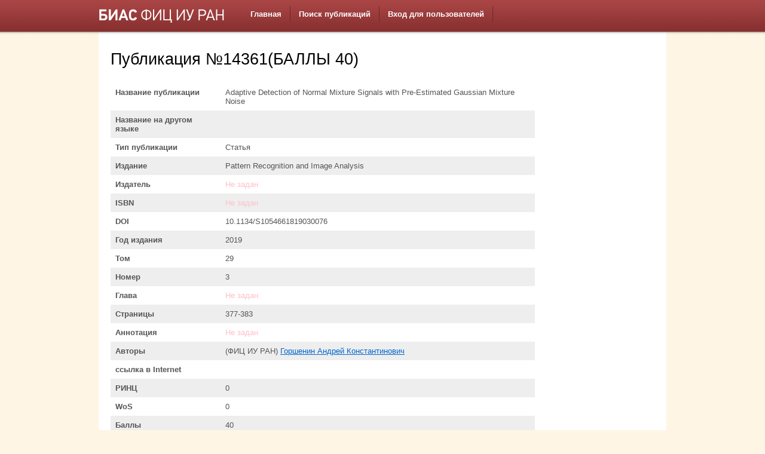

--- FILE ---
content_type: text/html; charset=UTF-8
request_url: http://bias.ipiran.ru/database/article/view/id/14361.html
body_size: 5723
content:
<!DOCTYPE html PUBLIC "-//W3C//DTD XHTML 1.0 Transitional//EN" "http://www.w3.org/TR/xhtml1/DTD/xhtml1-transitional.dtd">
<html xmlns="http://www.w3.org/1999/xhtml" xml:lang="en" lang="en">
<head>
    <meta http-equiv="Content-Type" content="text/html; charset=utf-8" />
    <meta name="language" content="en" />

    <!-- blueprint CSS framework -->
    <link rel="stylesheet" type="text/css" href="/css/screen.css" media="screen, projection" />
    <link rel="stylesheet" type="text/css" href="/css/print.css" media="print" />
    <!--[if lt IE 8]>
    <link rel="stylesheet" type="text/css" href="/css/ie.css" media="screen, projection" />
    <![endif]-->

    <link rel="stylesheet" type="text/css" href="/css/main.css" />
    <link rel="stylesheet" type="text/css" href="/css/form.css" />

    <link rel="stylesheet" type="text/css" href="/assets/c18dc593/detailview/styles.css" />
<link rel="stylesheet" type="text/css" href="/assets/b5b338b5/mbmenu.css" media="screen" />
<script type="text/javascript" src="/assets/6479c075/jquery.js"></script>
<title>БИАС ФИЦ ИУ РАН: Публикация № 14361: Adaptive Detection of Normal Mixture Signals with Pre-Estimated Gaussian Mixture Noise</title>
</head>

<body>

<div id="header">
	<div class="container">

		<div id="logo"><img src="/css/logo_fic.png" title="БИАС ФИЦ ИУ РАН" /></div>

    <div id="mainMbMenu">
         <div id="nav-container">
<div id="nav-bar">
<ul id="nav">
<li><a href="/site/index.html"><span>Главная</span></a></li>
<li><a href="/database/article/article.html"><span>Поиск публикаций</span></a></li>
<li><a href="/user/login.html"><span>Вход для пользователей</span></a></li>
</ul></div></div>    </div><br/><!-- mainmenu -->
    
		<div class="clear"></div>

	</div>
</div><!-- header -->


<div class="container" id="page">
    <div class="span-19">
    <div id="content">
        
<h1>Публикация №14361(БАЛЛЫ 40)</h1>

<table class="detail-view" id="yw0"><tr class="odd"><th>Название публикации</th><td>Adaptive Detection of Normal Mixture Signals with Pre-Estimated Gaussian Mixture Noise</td></tr>
<tr class="even"><th>Название на другом языке</th><td></td></tr>
<tr class="odd"><th>Тип публикации</th><td>Статья</td></tr>
<tr class="even"><th>Издание</th><td>Pattern Recognition and Image Analysis</td></tr>
<tr class="odd"><th>Издатель</th><td><span class="null">Не задан</span></td></tr>
<tr class="even"><th>ISBN</th><td><span class="null">Не задан</span></td></tr>
<tr class="odd"><th>DOI</th><td>10.1134/S1054661819030076</td></tr>
<tr class="even"><th>Год издания</th><td>2019</td></tr>
<tr class="odd"><th>Том</th><td>29</td></tr>
<tr class="even"><th>Номер</th><td>3</td></tr>
<tr class="odd"><th>Глава</th><td><span class="null">Не задан</span></td></tr>
<tr class="even"><th>Страницы</th><td>377-383</td></tr>
<tr class="odd"><th>Аннотация</th><td><span class="null">Не задан</span></td></tr>
<tr class="even"><th>Авторы</th><td><nobr>(ФИЦ ИУ РАН) <a target="_blank" href="/database/author/view/id/223.html">Горшенин Андрей Константинович</a><nobr><br/></td></tr>
<tr class="odd"><th>ссылка в Internet</th><td><a target="_blank"></a></td></tr>
<tr class="even"><th>РИНЦ</th><td>0</td></tr>
<tr class="odd"><th>WoS</th><td>0</td></tr>
<tr class="even"><th>Баллы</th><td>40</td></tr>
<tr class="odd"><th>Грант %</th><td>100</td></tr>
<tr class="even"><th>Цитируемые<br/>публикации авторов<br/>ФИЦ ИУ РАН</th><td></td></tr>
</table>

    </div><!-- content -->
</div>
<div class="span-5 last">
    <div id="sidebar">
        </div><!-- sidebar -->
</div>

    <div class="clear"></div>

    <div id="footer">
        <table border='0'><tr><td>
        Copyright &copy; 2026 by IPIRAN.<br/>
        All Rights Reserved.<br/>
        </td><td>
        <div>PHP 5.6.9 / БД sqlsrv<br/>Отработало за 0.07614 с. Количество памяти: 4.89 MB<br/></div>        </td>
<td>
<!-- Top100 (Kraken) Widget -->
<span id="top100_widget"></span>
<!-- END Top100 (Kraken) Widget -->

<!-- Top100 (Kraken) Counter -->
<script>
    (function (w, d, c) {
    (w[c] = w[c] || []).push(function() {
        var options = {
            project: 524315,
            element: 'top100_widget',
        };
        try {
            w.top100Counter = new top100(options);
        } catch(e) { }
    });
    var n = d.getElementsByTagName("script")[0],
    s = d.createElement("script"),
    f = function () { n.parentNode.insertBefore(s, n); };
    s.type = "text/javascript";
    s.async = true;
    s.src =
    (d.location.protocol == "https:" ? "https:" : "http:") +
    "//st.top100.ru/top100/top100.js";

    if (w.opera == "[object Opera]") {
    d.addEventListener("DOMContentLoaded", f, false);
} else { f(); }
})(window, document, "_top100q");
</script>
<noscript>
  <img src="//counter.rambler.ru/top100.cnt?pid=524315" alt="Топ-100" />
</noscript>
<!-- END Top100 (Kraken) Counter -->

</td>
	<td>
<a href="/user/login"><img alt="Вход для Администраторов" width="60" src="/css/admin.png"/></a>
        </td></tr></table>
    </div><!-- footer -->

</div><!-- page -->

<script type="text/javascript">
/*<![CDATA[*/
jQuery(function($) {
  $("#nav li").hover(
    function () {
      if ($(this).hasClass("parent")) {
        $(this).addClass("over");
      }
    },
    function () {
      $(this).removeClass("over");
    }
  );

});
/*]]>*/
</script>
</body>
</html>
